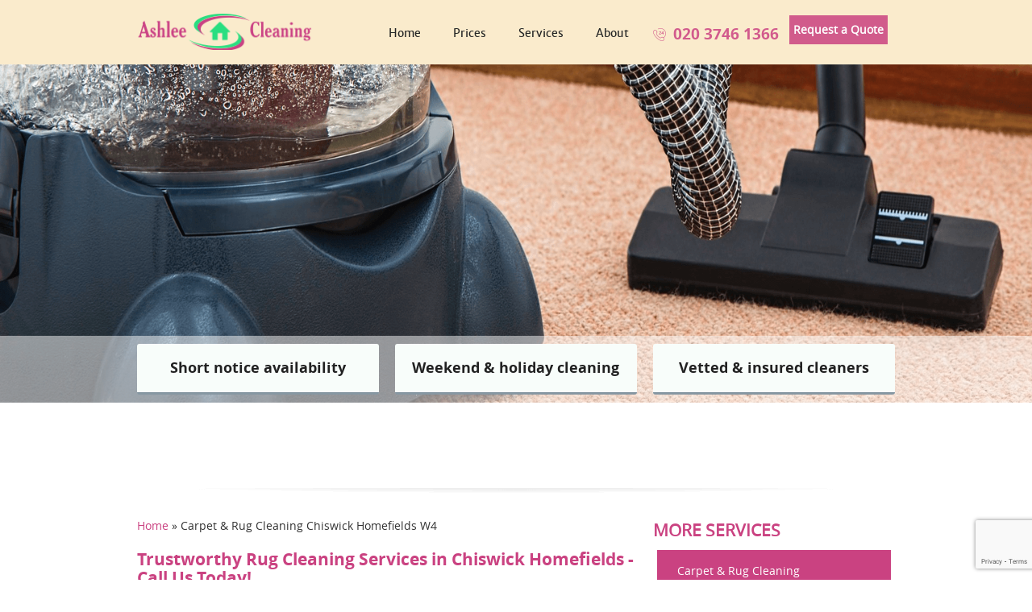

--- FILE ---
content_type: text/html; charset=utf-8
request_url: https://ashleehouse.co.uk/carpet-rug-cleaning-chiswick-homefields-w4/
body_size: 5774
content:
<!DOCTYPE html> <!--[if IE 8]>               <html class="ie8" lang="en"  prefix="og: http://ogp.me/ns#"> <![endif]--> <!--[if IE 9]>               <html class="ie9" lang="en"  prefix="og: http://ogp.me/ns#"> <![endif]--> <!--[if gt IE 9]><!--> <html lang="en-gb" prefix="og: http://ogp.me/ns#"> <!--<![endif]--> <head> <meta charset="utf-8" /> <meta name="viewport" content="width=device-width, initial-scale=1.0, minimum-scale=1.0, maximum-scale=1.0, user-scalable=no"> <meta http-equiv="X-UA-Compatible" content="IE=edge"> <title>Professional Carpet Cleaning in Chiswick Homefields - Call Now!
</title> <meta name="description" content="" /> <meta name="keywords" content="" /> <meta name="google-site-verification" content="CtqmmIR-yMDDk2ttGIVm1qQif7gSCq1nKKGlBTzsjIQ" /> <meta name="Robots" content="index, follow"/> <link rel="canonical" href="https://ashleehouse.co.uk/carpet-rug-cleaning-chiswick-homefields-w4"/> <link rel="alternate" hreflang="en-GB" href="https://ashleehouse.co.uk/carpet-rug-cleaning-chiswick-homefields-w4"/> <meta property="og:title" content="Professional Carpet Cleaning in Chiswick Homefields - Call Now!
" /> <meta property="og:description" content="" /> <meta property="og:type" content="article" /> <meta property="og:url" content="https://ashleehouse.co.uk/carpet-rug-cleaning/" /> <meta property="og:site_name" content="Ashlee House Cleaning" /> <meta property="og:image" content="https://ashleehouse.co.uk/images/layout/logo_og.jpg" /> <meta name="twitter:card" content="summary"> <meta name="twitter:title" content="Professional Carpet Cleaning in Chiswick Homefields - Call Now!
"> <meta name="twitter:description" content=""> <link rel="stylesheet" type="text/css" href="https://ashleehouse.co.uk/css/bootstrap.css" /> <link rel="stylesheet" type="text/css" href="https://ashleehouse.co.uk/css/app.css" /> <link rel="shortcut icon" href="https://ashleehouse.co.uk/favicon.png" type="image/x-icon" /> <link rel="apple-touch-icon" href="https://ashleehouse.co.uk/touch-icon-iphone.png"> <link rel="apple-touch-icon" sizes="76x76" href="https://ashleehouse.co.uk/touch-icon-ipad.png"> <link rel="apple-touch-icon" sizes="120x120" href="https://ashleehouse.co.uk/touch-icon-iphone-retina.png"> <link rel="apple-touch-icon" sizes="152x152" href="https://ashleehouse.co.uk/touch-icon-ipad-retina.png"> <meta name="google-site-verification" content="ZHj-VKpshD20tw1YjlWNth-uKwvGQuV2rQWzMSUJzlo" /> <script async src="https://www.googletagmanager.com/gtag/js?id=UA-110388170-1"></script> <script>
      window.dataLayer = window.dataLayer || [];
      function gtag(){dataLayer.push(arguments);}
      gtag('js', new Date());

      gtag('config', 'UA-110388170-1');
    </script> <!--[if lt IE 9]>
      <script src="https://oss.maxcdn.com/libs/html5shiv/3.7.0/html5shiv.js"></script>
      <script src="https://oss.maxcdn.com/libs/respond.js/1.3.0/respond.min.js"></script>
    <![endif]--> </head> <body itemscope itemtype="http://schema.org/LocalBusiness"><meta itemprop="name" content="Ashlee House"> <div id="header-background"> <div class="container"> <header class="row"> <div id="logo-col" class="col-sm-3 col-md-3" itemscope itemtype="http://schema.org/Organization"> <a href="https://ashleehouse.co.uk/" title="Ashlee House Cleaning" itemprop="url" > <img class="img-responsive" src="https://ashleehouse.co.uk/images/logo.png" itemprop="logo" alt="Ashlee House Cleaning" /> </a> </div> <div id="main-nav-col" class="col-sm-4 col-md-5"> <nav id="main-nav" class="navbar navbar-default" role="navigation"> <div class="container-fluid"> <div class="navbar-header"> <button type="button" class="navbar-toggle" data-toggle="collapse" data-target="#bs-example-navbar-collapse-1"> <span class="sr-only">Toggle navigation</span> <span class="icon-bar"></span> <span class="icon-bar"></span> <span class="icon-bar"></span> </button> <span id="main-nav-title-xs" class="visible-xs">Menu</span> </div> <div class="collapse navbar-collapse" id="bs-example-navbar-collapse-1"> <ul id="main-nav-list" class="nav navbar-nav"><li class=""> <a href="https://ashleehouse.co.uk/" title="Professional Cleaning in London">Home</a> </li><li class=""> <a href="https://ashleehouse.co.uk/prices/" title="Cleaning London Prices">Prices</a> </li><li class="hidden-xs"> <a href="https://ashleehouse.co.uk/services/" title="Cleaning Services in London">Services</a> </li><li class="dropdown visible-xs"> <a href="#" class="dropdown-toggle" data-toggle="dropdown" title="Services">Services <b class="caret"></b></a> <ul id="main-nav-dropdown" class="dropdown-menu"><li><a href="https://ashleehouse.co.uk/carpet-rug-cleaning#carpet-rug-cleaning" title="">Carpet &amp; Rug Cleaning</a></li><li><a href="https://ashleehouse.co.uk/upholstery-cleaning#upholstery-cleaning" title="Upholstery Cleaning">Upholstery Cleaning</a></li><li><a href="https://ashleehouse.co.uk/one-off-cleaning#one-off-cleaning" title="One-Off Cleaning">One-Off Cleaning</a></li><li><a href="https://ashleehouse.co.uk/window-cleaning#window-cleaning" title="Window Cleaning">Window Cleaning</a></li><li><a href="https://ashleehouse.co.uk/gardeners#gardeners" title="Gardening">Gardening</a></li><li><a href="https://ashleehouse.co.uk/junk-removal#junk-removal" title="">Rubbish Removal</a></li><li><a href="https://ashleehouse.co.uk/oven-cleaning#oven-cleaning" title="Oven Cleaning">Oven Cleaning</a></li><li><a href="https://ashleehouse.co.uk/hard-floor-cleaning#hard-floor-cleaning" title="Hard Floor Cleaning">Hard Floor Cleaning</a></li><li><a href="https://ashleehouse.co.uk/handyman#handyman" title="Handyman Services">Handyman Services</a></li><li><a href="https://ashleehouse.co.uk/end-of-tenancy-cleaning#end-of-tenancy-cleaning" title="End of Tenancy Cleaning">End of Tenancy Cleaning</a></li><li><a href="https://ashleehouse.co.uk/domestic-cleaning#domestic-cleaning" title="">Domestic Cleaning</a></li><li><a href="https://ashleehouse.co.uk/house-cleaning#house-cleaning" title="">House Cleaning</a></li></ul> </li><li class=""> <a href="https://ashleehouse.co.uk/about/" title="About Ashlee House Cleaning in London">About</a> </li></ul> </div> </div> </nav> </div> <div class="col-sm-5 col-md-4"> <a id="call-now-phone" class="call-now-phone hvr-phone" href="tel:+442037461366" title="Call Ashlee House Cleaning on 020 3746 1366"><span itemprop="telephone">020 3746 1366</span></a> <a id="menu-book-btn" class="" href="https://ashleehouse.co.uk/request-a-quote/" title="Request a Quote">Request a Quote</a> </div> <div class="visible-xs col-xs-12"> <div class="call-now-btn-wrap"> </div> </div> </header> </div> </div> <div id="slider-background" class="hidden-xs"> <div id="carousel-example-generic-main" class="carousel slide" data-interval="false" data-ride="carousel"> <div id="services-background"> <div class="container"> <div class="row flex"> <div class="col-sm-4"> <div class="slider-tabs" >Short notice availability</div> </div> <div class="col-sm-4"> <div class="slider-tabs">Weekend &amp; holiday cleaning</div> </div> <div class="col-sm-4"> <div class="slider-tabs">Vetted &amp; insured cleaners</div> </div> </div> </div> </div> </div> </div> <div class="container"> <div class="row hidden-xs" id="benefit-row"></div> <div class="row" id="main-content-row"> <div class="col-sm-8"><div id="breadcrumbs"><a href="https://ashleehouse.co.uk/" title="Ashlee House Cleaning">Home</a>&nbsp;&raquo;&nbsp;<span>Carpet &amp; Rug Cleaning&nbsp;Chiswick Homefields&nbsp;W4</span></div><div id="content-container"> <h1 class="h1-title">Trustworthy Rug Cleaning Services in Chiswick Homefields - Call Us Today!
</h1><p><img class="image-fr" title="home rug cleaning" src="https://ashleehouse.co.uk/images/userfiles/rug-cleaning-home.jpg" alt="home rug cleaning" width="300" height="179" /> Ashlee House is proud to offer professional carpet and rug cleaning services for homeowners in Chiswick Homefields. We understand the importance of maintaining the cleanliness of your carpets and rugs to enhance the overall appearance of your home. Our team of experienced cleaners is equipped with the latest technology and equipment to provide high-quality services that leave your carpets and rugs looking as good as new.</p><p>&nbsp;</p> <p>Regular carpet and rug cleaning is important for maintaining a clean and healthy home environment. With Ashlee House, you can rest assured that your carpets and rugs will be cleaned to the highest standards, using environmentally friendly products and equipment.</p><p>&nbsp;</p> <p>Our cleaning professionals are trained to handle all types of carpets and rugs, including antique, delicate, and heavily soiled carpets. We use industry-leading equipment and techniques to remove stains and dirt without causing any damage to your carpets and rugs. Our process also includes a deep cleaning that reaches deep into the fibers of your carpets, eliminating even the most stubborn dirt and stains.</p><p>&nbsp;</p> <p>We understand that carpets and rugs are a significant investment for your home, which is why we provide cost-effective cleaning services. Our rates are competitive, and we always offer upfront pricing to avoid any surprises. With our services, you can enjoy the benefits of clean and fresh carpets and rugs without breaking the bank.</p><p>&nbsp;</p> <p>We understand that every home and carpet is unique, which is why we offer customizable cleaning packages to suit your needs and budget. Our team will assess your carpet and rug cleaning needs before starting any work, ensuring that the job is done efficiently and effectively.</p><p><h2> Nearby Areas We Cover:</h2> <ul class="more_areas"> <li><a href="https://ashleehouse.co.uk/carpet-rug-cleaning-turnham-green-w3/" title="Carpet &amp; Rug Cleaning&nbsp;Turnham Green&nbsp;W3">Carpet &amp; Rug Cleaning&nbsp;Turnham Green&nbsp;W3</a></li> <li><a href="https://ashleehouse.co.uk/carpet-rug-cleaning-chiswick-w4/" title="Carpet &amp; Rug Cleaning&nbsp;Chiswick&nbsp;W4">Carpet &amp; Rug Cleaning&nbsp;Chiswick&nbsp;W4</a></li> <li><a href="https://ashleehouse.co.uk/carpet-rug-cleaning-ravenscourt-park-w4/" title="Carpet &amp; Rug Cleaning&nbsp;Ravenscourt Park&nbsp;W4">Carpet &amp; Rug Cleaning&nbsp;Ravenscourt Park&nbsp;W4</a></li> <li><a href="https://ashleehouse.co.uk/carpet-rug-cleaning-bedford-sw12/" title="Carpet &amp; Rug Cleaning&nbsp;Bedford&nbsp;SW12">Carpet &amp; Rug Cleaning&nbsp;Bedford&nbsp;SW12</a></li> <li><a href="https://ashleehouse.co.uk/carpet-rug-cleaning-askew-w3/" title="Carpet &amp; Rug Cleaning&nbsp;Askew&nbsp;W3">Carpet &amp; Rug Cleaning&nbsp;Askew&nbsp;W3</a></li> </ul></p> <p><br />To extend the lifespan of your carpets and rugs, we recommend that you take preventive measures in Chiswick Homefields. These include regular vacuuming, using doormats to trap dirt, and avoiding walking on carpets with dirty shoes. However, even with these preventive measures, you will eventually need professional cleaning services to remove stains and deep-seated dirt. At Ashlee House, we offer reliable and efficient carpet and rug cleaning services to ensure your carpets and rugs remain in top condition. Contact us today to schedule your appointment.</p><h3 class="bold">List of services we provide in Chiswick Homefields&nbsp;W4:</h3> <ul class="covered_services"><li> <a href="https://ashleehouse.co.uk/chiswick-homefields-w4/" title="Upholstery Cleaning&nbsp;Chiswick Homefields" > <span class="upholstery-cleaning"></span>Upholstery Cleaning</a> </li><li> <a href="https://ashleehouse.co.uk/domestic-cleaning-chiswick-homefields-w4/" title="Domestic Cleaning&nbsp;Chiswick Homefields" > <span class="domestic-cleaning"></span>Domestic Cleaning</a> </li><li> <a href="https://ashleehouse.co.uk/one-off-cleaning-chiswick-homefields-w4/" title="One-Off Cleaning&nbsp;Chiswick Homefields" > <span class="one-off-cleaning"></span>One-Off Cleaning</a> </li><li> <a href="https://ashleehouse.co.uk/gardeners-chiswick-homefields-w4/" title="Gardening&nbsp;Chiswick Homefields" > <span class="gardeners"></span>Gardening</a> </li><li> <a href="https://ashleehouse.co.uk/chiswick-homefields-w4/" title="Rubbish Removal&nbsp;Chiswick Homefields" > <span class="junk-removal"></span>Rubbish Removal</a> </li><li> <a href="https://ashleehouse.co.uk/house-cleaning-chiswick-homefields-w4/" title="House Cleaning&nbsp;Chiswick Homefields" > <span class="house-cleaning"></span>House Cleaning</a> </li><li> <a href="https://ashleehouse.co.uk/window-cleaning-chiswick-homefields-w4/" title="Window Cleaning&nbsp;Chiswick Homefields" > <span class="window-cleaning"></span>Window Cleaning</a> </li><li> <a href="https://ashleehouse.co.uk/end-of-tenancy-cleaning-chiswick-homefields-w4/" title="End of Tenancy Cleaning&nbsp;Chiswick Homefields" > <span class="end-of-tenancy-cleaning"></span>End of Tenancy Cleaning</a> </li></ul><div itemprop="aggregateRating" itemscope itemtype="http://schema.org/AggregateRating"> <meta itemprop="ratingValue" content="4.70"> <meta itemprop="bestRating" content="5"> <meta itemprop="reviewCount" content="10"> </div> </div> </div> <div id="right-sidebar-content" class="col-sm-4"> <p class="wt-title">More services</p> <ul class="service-menu nav nav-pills nav-stacked"><li class="active"> <a href="https://ashleehouse.co.uk/carpet-rug-cleaning/" title="">Carpet &amp; Rug Cleaning</a> </li><li > <a href="https://ashleehouse.co.uk/upholstery-cleaning/" title="Upholstery Cleaning">Upholstery Cleaning</a> </li><li > <a href="https://ashleehouse.co.uk/one-off-cleaning/" title="One-Off Cleaning">One-Off Cleaning</a> </li><li > <a href="https://ashleehouse.co.uk/window-cleaning/" title="Window Cleaning">Window Cleaning</a> </li><li > <a href="https://ashleehouse.co.uk/gardeners/" title="Gardening">Gardening</a> </li><li > <a href="https://ashleehouse.co.uk/junk-removal/" title="">Rubbish Removal</a> </li><li > <a href="https://ashleehouse.co.uk/oven-cleaning/" title="Oven Cleaning">Oven Cleaning</a> </li><li > <a href="https://ashleehouse.co.uk/hard-floor-cleaning/" title="Hard Floor Cleaning">Hard Floor Cleaning</a> </li><li > <a href="https://ashleehouse.co.uk/handyman/" title="Handyman Services">Handyman Services</a> </li><li > <a href="https://ashleehouse.co.uk/end-of-tenancy-cleaning/" title="End of Tenancy Cleaning">End of Tenancy Cleaning</a> </li><li > <a href="https://ashleehouse.co.uk/domestic-cleaning/" title="">Domestic Cleaning</a> </li><li > <a href="https://ashleehouse.co.uk/house-cleaning/" title="">House Cleaning</a> </li></ul><a id="book-a-service-btn" class="" href="https://ashleehouse.co.uk/request-a-quote" title="Request a Quote">BOOK A SERVICE</a><div class="working-time"> <p class="wt-title">Working Time</p> <div> <span class="bold">Mon-Fri</span> <span class="bold">7:30 am - 7 pm</span> </div> <div> <span class="bold">Sat-Sun</span> <span class="bold">8 am - 6:30 pm</span> </div> </div><div id="carousel-review" class="carousel slide carousel-fade play_carousel" data-ride="carousel"> <div id="reviews-carousel-inner" class="carousel-inner"> <h3>Testimonials</h3> <div itemscope class="item active"> <div class="text-testimonials"> <p itemprop="description">"I booked a carpet cleaning from Ashlee House Cleaning. The technicians worked fast and efficiently. I was surprised how friendly they are, and I was very happy with the end results. My carpet...</p> </div> <span class="auth" itemprop="itemreviewed">-Susan Cole</span> <div class="rating-reviews"> <img src="https://ashleehouse.co.uk/images/layout/stars.png" alt="client reviews" style="position: absolute; clip: rect(70px, 80px, 84px, 0px); top: -70px;"/> </div> <meta itemprop="rating" content="5" /> <meta itemprop="itemreviewed" content=" " /> <span class="reviews-date" itemprop="dtreviewed" content="2017-04-14">Apr 14, 2017</span> </div> <div itemscope class="item "> <div class="text-testimonials"> <p itemprop="description">"Well done Ashlee House Cleaning cleaners! The specialists come with modern machines and now my hard floor is shiny as never before. I received a piece of advice how to maintain my hard floor...</p> </div> <span class="auth" itemprop="itemreviewed">-John Adams</span> <div class="rating-reviews"> <img src="https://ashleehouse.co.uk/images/layout/stars.png" alt="client reviews" style="position: absolute; clip: rect(70px, 80px, 84px, 0px); top: -70px;"/> </div> <meta itemprop="rating" content="5" /> <meta itemprop="itemreviewed" content=" " /> <span class="reviews-date" itemprop="dtreviewed" content="2017-02-24">Feb 24, 2017</span> </div> <div itemscope class="item "> <div class="text-testimonials"> <p itemprop="description">"I will certainly use Ashlee House Cleaning cleaning services again. Reasonable prices and a good team of experts. The specialists were attentive and careful. I was surprised how fast and easy...</p> </div> <span class="auth" itemprop="itemreviewed">-Erica James</span> <div class="rating-reviews"> <img src="https://ashleehouse.co.uk/images/layout/stars.png" alt="client reviews" style="position: absolute; clip: rect(70px, 80px, 84px, 0px); top: -70px;"/> </div> <meta itemprop="rating" content="5" /> <meta itemprop="itemreviewed" content=" " /> <span class="reviews-date" itemprop="dtreviewed" content="2016-12-13">Dec 13, 2016</span> </div> <div itemscope class="item "> <div class="text-testimonials"> <p itemprop="description">"I am the property owner and unfortunately, I had big issues with the previous tenants. Tons of garbage, dirt and nasty spills. Ashlee House Cleaning was recommended to me by my friend who is...</p> </div> <span class="auth" itemprop="itemreviewed">-Elizabeth Thomas</span> <div class="rating-reviews"> <img src="https://ashleehouse.co.uk/images/layout/stars.png" alt="client reviews" style="position: absolute; clip: rect(70px, 80px, 84px, 0px); top: -70px;"/> </div> <meta itemprop="rating" content="5" /> <meta itemprop="itemreviewed" content=" " /> <span class="reviews-date" itemprop="dtreviewed" content="2016-07-26">Jul 26, 2016</span> </div> <div itemscope class="item "> <div class="text-testimonials"> <p itemprop="description">"I was searching for a first-class one off cleaning after my birthday party. My home looked like battlefield… Ashlee House Cleaning cleaners came on the same day. The cleaners were careful, that...</p> </div> <span class="auth" itemprop="itemreviewed">-Susan Madison</span> <div class="rating-reviews"> <img src="https://ashleehouse.co.uk/images/layout/stars.png" alt="client reviews" style="position: absolute; clip: rect(70px, 80px, 84px, 0px); top: -70px;"/> </div> <meta itemprop="rating" content="5" /> <meta itemprop="itemreviewed" content=" " /> <span class="reviews-date" itemprop="dtreviewed" content="2015-09-30">Sep 30, 2015</span> </div> <div itemscope class="item "> <div class="text-testimonials"> <p itemprop="description">"I needed professional cleaning on my upholstery and especially my leather sofa which looked terrible. I made a telephone call to Ashlee House Cleaning and I received a perfect offer. The team of...</p> </div> <span class="auth" itemprop="itemreviewed">-Melanie Philips</span> <div class="rating-reviews"> <img src="https://ashleehouse.co.uk/images/layout/stars.png" alt="client reviews" style="position: absolute; clip: rect(56px, 80px, 70px, 0px); top: -56px;"/> </div> <meta itemprop="rating" content="4" /> <meta itemprop="itemreviewed" content=" " /> <span class="reviews-date" itemprop="dtreviewed" content="2015-08-04">Aug  4, 2015</span> </div> <div itemscope class="item "> <div class="text-testimonials"> <p itemprop="description">"My personal experience with Ashlee House Cleaning has been awesome. I was satisfied with the upholstery cleaning, and the cleaners were well trained. In my opinion, the price was OK, and the...</p> </div> <span class="auth" itemprop="itemreviewed">-Stella Charles</span> <div class="rating-reviews"> <img src="https://ashleehouse.co.uk/images/layout/stars.png" alt="client reviews" style="position: absolute; clip: rect(56px, 80px, 70px, 0px); top: -56px;"/> </div> <meta itemprop="rating" content="4" /> <meta itemprop="itemreviewed" content=" " /> <span class="reviews-date" itemprop="dtreviewed" content="2014-05-14">May 14, 2014</span> </div> <div itemscope class="item "> <div class="text-testimonials"> <p itemprop="description">"I had tons of rubbish in my house, and my neighbour recommended me Ashlee House Cleaning. Excellent rubbish removal service at good price. No issues in arranging the cleaning service. it's just...</p> </div> <span class="auth" itemprop="itemreviewed">-Beatrix Barker</span> <div class="rating-reviews"> <img src="https://ashleehouse.co.uk/images/layout/stars.png" alt="client reviews" style="position: absolute; clip: rect(56px, 80px, 70px, 0px); top: -56px;"/> </div> <meta itemprop="rating" content="4" /> <meta itemprop="itemreviewed" content=" " /> <span class="reviews-date" itemprop="dtreviewed" content="2014-04-08">Apr  8, 2014</span> </div> <div itemscope class="item "> <div class="text-testimonials"> <p itemprop="description">"I've been pleased with the steam carpet cleaning done by Ashlee House Cleaning. All those nasty spills are just gone now. I requested deodorising too. The specialists told me that they used only...</p> </div> <span class="auth" itemprop="itemreviewed">-Melissa Clark</span> <div class="rating-reviews"> <img src="https://ashleehouse.co.uk/images/layout/stars.png" alt="client reviews" style="position: absolute; clip: rect(70px, 80px, 84px, 0px); top: -70px;"/> </div> <meta itemprop="rating" content="5" /> <meta itemprop="itemreviewed" content=" " /> <span class="reviews-date" itemprop="dtreviewed" content="2013-03-24">Mar 24, 2013</span> </div> <div itemscope class="item "> <div class="text-testimonials"> <p itemprop="description">"I had to meet my guests but the rug in my living room was full of stains because of my little dog. I had an emergency need of professional cleaning. I choose Ashlee House Cleaning because they...</p> </div> <span class="auth" itemprop="itemreviewed">-Matthew George</span> <div class="rating-reviews"> <img src="https://ashleehouse.co.uk/images/layout/stars.png" alt="client reviews" style="position: absolute; clip: rect(70px, 80px, 84px, 0px); top: -70px;"/> </div> <meta itemprop="rating" content="5" /> <meta itemprop="itemreviewed" content=" " /> <span class="reviews-date" itemprop="dtreviewed" content="2012-07-09">Jul  9, 2012</span> </div> </div> </div><div class="call-now-btn-wrap hvr-pulse hidden-xs"> <span class="call-now-btn" > <p class="hidden-xs">CALL NOW</p> <a class="call-now-phone" href="tel:02037461366" title ="Call  on 020 3746 1366">020 3746 1366</a> </span> </div> </div> </div> </div> <div class="container"> <div class="row"> <div class="col-sm-12"> </div> </div> </div> <div id="footer-background" > <div class="container"> <footer class="row"> <div id="footer-nav-col" class="col-sm-7 col-md-8"> <nav id="footer-nav" class="navbar" role="navigation" > <div class="navbar-header visible-xs"> <button type="button" class="navbar-toggle" data-toggle="collapse" data-target="#footer-collapse"> <span class="sr-only">Toggle navigation</span> <span class="icon-bar"></span> <span class="icon-bar"></span> <span class="icon-bar"></span> </button> <a class="navbar-brand" href="#">Menu</a> </div> <div class="collapse navbar-collapse" id="footer-collapse"> <ul id="footer-nav-list" class="nav navbar-nav"><li class=""> <a href="https://ashleehouse.co.uk/" title="Professional Cleaning in London">Home</a> </li><li class=""> <a href="https://ashleehouse.co.uk/reviews/" title="Reviews">Reviews</a> </li><li class=""> <a href="https://ashleehouse.co.uk/faq/" title="FAQ">FAQ</a> </li><li class=""> <a href="https://ashleehouse.co.uk/request-a-quote/" title="Request a Quote">Request a Quote</a> </li><li class=""> <a href="https://ashleehouse.co.uk/terms-and-conditions/" title="T&C">T&amp;C</a> </li><li class=""> <a href="https://ashleehouse.co.uk/privacy-policy/" title="Privacy Policy">Privacy Policy</a> </li></ul> </div> </nav> </div> <div id="copyright" class="col-sm-5 col-md-4"> <p> <a href="https://ashleehouse.co.uk/" itemprop="url" title="Ashlee House Cleaning"> <span itemprop="name">Ashlee House Cleaning</span> </a>. All rights reserved</p> </div> </footer> </div> </div> <script type="text/javascript">
         
    if (!document.location.origin) {
      document.location.origin = window.location.protocol + "//" + window.location.hostname + (window.location.port ? ':' + window.location.port: '');
    }
    var base_href = document.location.origin + "/",
        pathArray = '';

     
    // Add a script element as a child of the body
    function downloadJSAtOnload() {
        var element = document.createElement("script");
        element.src = "https://ashleehouse.co.uk/js/jquery.min.js,bootstrap.min.js,carousel.js,validation.js,validation.methods.js,functions.js";
        document.body.appendChild(element);
    }
    // Check for browser support of event handling capability
    if (window.addEventListener) {
        window.addEventListener("load", downloadJSAtOnload, false);
    } else if (window.attachEvent) {
        window.attachEvent("onload", downloadJSAtOnload);
    } else { 
        window.onload = downloadJSAtOnload;    }

   
</script> <script src="https://www.google.com/recaptcha/api.js?render=6LdzIEAmAAAAACYFdA41DM_Klh7CLy6wrzFUYtrm" ></script> <script>
    // function onClick(e) {
      // e.preventDefault();
      grecaptcha.ready(function() {
        grecaptcha.execute('6LdzIEAmAAAAACYFdA41DM_Klh7CLy6wrzFUYtrm', {action: 'submit'}).then(function(token) {
            document.getElementById("g-token").value = token;
        });
      });
    // }

    </script> </body> </html>

--- FILE ---
content_type: text/html; charset=utf-8
request_url: https://www.google.com/recaptcha/api2/anchor?ar=1&k=6LdzIEAmAAAAACYFdA41DM_Klh7CLy6wrzFUYtrm&co=aHR0cHM6Ly9hc2hsZWVob3VzZS5jby51azo0NDM.&hl=en&v=naPR4A6FAh-yZLuCX253WaZq&size=invisible&anchor-ms=20000&execute-ms=15000&cb=fqyrhns7mpay
body_size: 45140
content:
<!DOCTYPE HTML><html dir="ltr" lang="en"><head><meta http-equiv="Content-Type" content="text/html; charset=UTF-8">
<meta http-equiv="X-UA-Compatible" content="IE=edge">
<title>reCAPTCHA</title>
<style type="text/css">
/* cyrillic-ext */
@font-face {
  font-family: 'Roboto';
  font-style: normal;
  font-weight: 400;
  src: url(//fonts.gstatic.com/s/roboto/v18/KFOmCnqEu92Fr1Mu72xKKTU1Kvnz.woff2) format('woff2');
  unicode-range: U+0460-052F, U+1C80-1C8A, U+20B4, U+2DE0-2DFF, U+A640-A69F, U+FE2E-FE2F;
}
/* cyrillic */
@font-face {
  font-family: 'Roboto';
  font-style: normal;
  font-weight: 400;
  src: url(//fonts.gstatic.com/s/roboto/v18/KFOmCnqEu92Fr1Mu5mxKKTU1Kvnz.woff2) format('woff2');
  unicode-range: U+0301, U+0400-045F, U+0490-0491, U+04B0-04B1, U+2116;
}
/* greek-ext */
@font-face {
  font-family: 'Roboto';
  font-style: normal;
  font-weight: 400;
  src: url(//fonts.gstatic.com/s/roboto/v18/KFOmCnqEu92Fr1Mu7mxKKTU1Kvnz.woff2) format('woff2');
  unicode-range: U+1F00-1FFF;
}
/* greek */
@font-face {
  font-family: 'Roboto';
  font-style: normal;
  font-weight: 400;
  src: url(//fonts.gstatic.com/s/roboto/v18/KFOmCnqEu92Fr1Mu4WxKKTU1Kvnz.woff2) format('woff2');
  unicode-range: U+0370-0377, U+037A-037F, U+0384-038A, U+038C, U+038E-03A1, U+03A3-03FF;
}
/* vietnamese */
@font-face {
  font-family: 'Roboto';
  font-style: normal;
  font-weight: 400;
  src: url(//fonts.gstatic.com/s/roboto/v18/KFOmCnqEu92Fr1Mu7WxKKTU1Kvnz.woff2) format('woff2');
  unicode-range: U+0102-0103, U+0110-0111, U+0128-0129, U+0168-0169, U+01A0-01A1, U+01AF-01B0, U+0300-0301, U+0303-0304, U+0308-0309, U+0323, U+0329, U+1EA0-1EF9, U+20AB;
}
/* latin-ext */
@font-face {
  font-family: 'Roboto';
  font-style: normal;
  font-weight: 400;
  src: url(//fonts.gstatic.com/s/roboto/v18/KFOmCnqEu92Fr1Mu7GxKKTU1Kvnz.woff2) format('woff2');
  unicode-range: U+0100-02BA, U+02BD-02C5, U+02C7-02CC, U+02CE-02D7, U+02DD-02FF, U+0304, U+0308, U+0329, U+1D00-1DBF, U+1E00-1E9F, U+1EF2-1EFF, U+2020, U+20A0-20AB, U+20AD-20C0, U+2113, U+2C60-2C7F, U+A720-A7FF;
}
/* latin */
@font-face {
  font-family: 'Roboto';
  font-style: normal;
  font-weight: 400;
  src: url(//fonts.gstatic.com/s/roboto/v18/KFOmCnqEu92Fr1Mu4mxKKTU1Kg.woff2) format('woff2');
  unicode-range: U+0000-00FF, U+0131, U+0152-0153, U+02BB-02BC, U+02C6, U+02DA, U+02DC, U+0304, U+0308, U+0329, U+2000-206F, U+20AC, U+2122, U+2191, U+2193, U+2212, U+2215, U+FEFF, U+FFFD;
}
/* cyrillic-ext */
@font-face {
  font-family: 'Roboto';
  font-style: normal;
  font-weight: 500;
  src: url(//fonts.gstatic.com/s/roboto/v18/KFOlCnqEu92Fr1MmEU9fCRc4AMP6lbBP.woff2) format('woff2');
  unicode-range: U+0460-052F, U+1C80-1C8A, U+20B4, U+2DE0-2DFF, U+A640-A69F, U+FE2E-FE2F;
}
/* cyrillic */
@font-face {
  font-family: 'Roboto';
  font-style: normal;
  font-weight: 500;
  src: url(//fonts.gstatic.com/s/roboto/v18/KFOlCnqEu92Fr1MmEU9fABc4AMP6lbBP.woff2) format('woff2');
  unicode-range: U+0301, U+0400-045F, U+0490-0491, U+04B0-04B1, U+2116;
}
/* greek-ext */
@font-face {
  font-family: 'Roboto';
  font-style: normal;
  font-weight: 500;
  src: url(//fonts.gstatic.com/s/roboto/v18/KFOlCnqEu92Fr1MmEU9fCBc4AMP6lbBP.woff2) format('woff2');
  unicode-range: U+1F00-1FFF;
}
/* greek */
@font-face {
  font-family: 'Roboto';
  font-style: normal;
  font-weight: 500;
  src: url(//fonts.gstatic.com/s/roboto/v18/KFOlCnqEu92Fr1MmEU9fBxc4AMP6lbBP.woff2) format('woff2');
  unicode-range: U+0370-0377, U+037A-037F, U+0384-038A, U+038C, U+038E-03A1, U+03A3-03FF;
}
/* vietnamese */
@font-face {
  font-family: 'Roboto';
  font-style: normal;
  font-weight: 500;
  src: url(//fonts.gstatic.com/s/roboto/v18/KFOlCnqEu92Fr1MmEU9fCxc4AMP6lbBP.woff2) format('woff2');
  unicode-range: U+0102-0103, U+0110-0111, U+0128-0129, U+0168-0169, U+01A0-01A1, U+01AF-01B0, U+0300-0301, U+0303-0304, U+0308-0309, U+0323, U+0329, U+1EA0-1EF9, U+20AB;
}
/* latin-ext */
@font-face {
  font-family: 'Roboto';
  font-style: normal;
  font-weight: 500;
  src: url(//fonts.gstatic.com/s/roboto/v18/KFOlCnqEu92Fr1MmEU9fChc4AMP6lbBP.woff2) format('woff2');
  unicode-range: U+0100-02BA, U+02BD-02C5, U+02C7-02CC, U+02CE-02D7, U+02DD-02FF, U+0304, U+0308, U+0329, U+1D00-1DBF, U+1E00-1E9F, U+1EF2-1EFF, U+2020, U+20A0-20AB, U+20AD-20C0, U+2113, U+2C60-2C7F, U+A720-A7FF;
}
/* latin */
@font-face {
  font-family: 'Roboto';
  font-style: normal;
  font-weight: 500;
  src: url(//fonts.gstatic.com/s/roboto/v18/KFOlCnqEu92Fr1MmEU9fBBc4AMP6lQ.woff2) format('woff2');
  unicode-range: U+0000-00FF, U+0131, U+0152-0153, U+02BB-02BC, U+02C6, U+02DA, U+02DC, U+0304, U+0308, U+0329, U+2000-206F, U+20AC, U+2122, U+2191, U+2193, U+2212, U+2215, U+FEFF, U+FFFD;
}
/* cyrillic-ext */
@font-face {
  font-family: 'Roboto';
  font-style: normal;
  font-weight: 900;
  src: url(//fonts.gstatic.com/s/roboto/v18/KFOlCnqEu92Fr1MmYUtfCRc4AMP6lbBP.woff2) format('woff2');
  unicode-range: U+0460-052F, U+1C80-1C8A, U+20B4, U+2DE0-2DFF, U+A640-A69F, U+FE2E-FE2F;
}
/* cyrillic */
@font-face {
  font-family: 'Roboto';
  font-style: normal;
  font-weight: 900;
  src: url(//fonts.gstatic.com/s/roboto/v18/KFOlCnqEu92Fr1MmYUtfABc4AMP6lbBP.woff2) format('woff2');
  unicode-range: U+0301, U+0400-045F, U+0490-0491, U+04B0-04B1, U+2116;
}
/* greek-ext */
@font-face {
  font-family: 'Roboto';
  font-style: normal;
  font-weight: 900;
  src: url(//fonts.gstatic.com/s/roboto/v18/KFOlCnqEu92Fr1MmYUtfCBc4AMP6lbBP.woff2) format('woff2');
  unicode-range: U+1F00-1FFF;
}
/* greek */
@font-face {
  font-family: 'Roboto';
  font-style: normal;
  font-weight: 900;
  src: url(//fonts.gstatic.com/s/roboto/v18/KFOlCnqEu92Fr1MmYUtfBxc4AMP6lbBP.woff2) format('woff2');
  unicode-range: U+0370-0377, U+037A-037F, U+0384-038A, U+038C, U+038E-03A1, U+03A3-03FF;
}
/* vietnamese */
@font-face {
  font-family: 'Roboto';
  font-style: normal;
  font-weight: 900;
  src: url(//fonts.gstatic.com/s/roboto/v18/KFOlCnqEu92Fr1MmYUtfCxc4AMP6lbBP.woff2) format('woff2');
  unicode-range: U+0102-0103, U+0110-0111, U+0128-0129, U+0168-0169, U+01A0-01A1, U+01AF-01B0, U+0300-0301, U+0303-0304, U+0308-0309, U+0323, U+0329, U+1EA0-1EF9, U+20AB;
}
/* latin-ext */
@font-face {
  font-family: 'Roboto';
  font-style: normal;
  font-weight: 900;
  src: url(//fonts.gstatic.com/s/roboto/v18/KFOlCnqEu92Fr1MmYUtfChc4AMP6lbBP.woff2) format('woff2');
  unicode-range: U+0100-02BA, U+02BD-02C5, U+02C7-02CC, U+02CE-02D7, U+02DD-02FF, U+0304, U+0308, U+0329, U+1D00-1DBF, U+1E00-1E9F, U+1EF2-1EFF, U+2020, U+20A0-20AB, U+20AD-20C0, U+2113, U+2C60-2C7F, U+A720-A7FF;
}
/* latin */
@font-face {
  font-family: 'Roboto';
  font-style: normal;
  font-weight: 900;
  src: url(//fonts.gstatic.com/s/roboto/v18/KFOlCnqEu92Fr1MmYUtfBBc4AMP6lQ.woff2) format('woff2');
  unicode-range: U+0000-00FF, U+0131, U+0152-0153, U+02BB-02BC, U+02C6, U+02DA, U+02DC, U+0304, U+0308, U+0329, U+2000-206F, U+20AC, U+2122, U+2191, U+2193, U+2212, U+2215, U+FEFF, U+FFFD;
}

</style>
<link rel="stylesheet" type="text/css" href="https://www.gstatic.com/recaptcha/releases/naPR4A6FAh-yZLuCX253WaZq/styles__ltr.css">
<script nonce="jx_o_AdmOh1MbjANzPKUug" type="text/javascript">window['__recaptcha_api'] = 'https://www.google.com/recaptcha/api2/';</script>
<script type="text/javascript" src="https://www.gstatic.com/recaptcha/releases/naPR4A6FAh-yZLuCX253WaZq/recaptcha__en.js" nonce="jx_o_AdmOh1MbjANzPKUug">
      
    </script></head>
<body><div id="rc-anchor-alert" class="rc-anchor-alert"></div>
<input type="hidden" id="recaptcha-token" value="[base64]">
<script type="text/javascript" nonce="jx_o_AdmOh1MbjANzPKUug">
      recaptcha.anchor.Main.init("[\x22ainput\x22,[\x22bgdata\x22,\x22\x22,\[base64]/[base64]/UC5qKyJ+IjoiRToiKStELm1lc3NhZ2UrIjoiK0Quc3RhY2spLnNsaWNlKDAsMjA0OCl9LGx0PWZ1bmN0aW9uKEQsUCl7UC5GLmxlbmd0aD4xMDQ/[base64]/dltQKytdPUY6KEY8MjA0OD92W1ArK109Rj4+NnwxOTI6KChGJjY0NTEyKT09NTUyOTYmJkUrMTxELmxlbmd0aCYmKEQuY2hhckNvZGVBdChFKzEpJjY0NTEyKT09NTYzMjA/[base64]/[base64]/MjU1OlA/NToyKSlyZXR1cm4gZmFsc2U7cmV0dXJuIEYuST0oTSg0NTAsKEQ9KEYuc1k9RSxaKFA/[base64]/[base64]/[base64]/bmV3IGxbSF0oR1swXSk6bj09Mj9uZXcgbFtIXShHWzBdLEdbMV0pOm49PTM/bmV3IGxbSF0oR1swXSxHWzFdLEdbMl0pOm49PTQ/[base64]/[base64]/[base64]/[base64]/[base64]\x22,\[base64]\\u003d\x22,\x22w4tzV8ODRV/CnMKoJ2tZM8OYEnLDrcOLZyLCh8Kzw7HDlcOzOMKbLMKLRXV4FDzDl8K1NiDCgMKBw6/CusOcQS7ChwcLBcK3B1zCt8OLw6wwIcKbw658A8K/CMKsw7jDt8KUwrDCosO3w4ZIYMK5woQiJQ4KwoTCpMO7FAxNVzd3woUxwoByccKresKmw59ECcKEwqM+w7hlwobCgXIYw7VDw5MLMVQ/wrLCoGl2VMOxw5tEw5obw7FTd8OXw7LDsMKxw5ASQ8O1I0bDmDfDo8OlwobDtl/CrXPDl8KDw5vCvzXDqh/DihvDosK1wobCi8ONB8KNw6cvAMOKfsKwFsOOO8Kew6Isw7oRw4DDsMKqwpBQBcKww6jDhgFwb8KHw6l6wocLw517w7xdXsKTBsOWF8OtIR8kdhVFaD7DvgjDp8KZBsO/wq1MYycBP8OXwo3DrirDl3tPGsKow43CjcODw5bDucK/NMOsw7bDhznCtMOYwpLDvmYHNMOawoRIwpgjwq1twrsNwrpSwrlsC3xzBMKAY8K2w7FCRsKdwrnDuMK8w4HDpMK3P8KwOhTDmcKcQydRL8Omch/Dh8K5bMO1DhpwAMOYGXUywrrDuzcGbsK9w7Akw4bCgsKBwoDCi8Kuw4vCrCXCmVXCqMKnOyY6RTAswq/[base64]/Cqi83I13CiGzCrsKjw6vCn0LDpFAmdwwFOMKywqFmwpPDu8K5wr/[base64]/Ds8KwwqAkYkUDw50OwpMNe8OtF8OJwrTCoi7CkWvCo8KRVCpUX8KxwqTCn8O4wqDDq8KIDiwUYBDDlSfDkMKtXX8wR8Kxd8OFw4zDmsOeA8KOw7YHU8KCwr1LLsOZw6fDhz9Sw4/DvsKmZ8Ohw7EXwrRkw5nCosOlV8Kdwr1Aw43DvMOeCU/DgGxdwoPCvsO3fwzCoxDCp8KGbsOACTbDq8KgUsO1WyQBwqgXPcKCf1UTwr89TSgIwrgewrRZCsKHHcOUw6tcBm7DgWzCiS9IwpfDgcKSwq9wZMKAw4/[base64]/Cn3XDhsOfwpBhwrw5PWnCplUqSFvCtV3CmsOPDsKPMMKsw4LCkcOKwqxABMOcwrB5SXHDi8KJEjbCpBpuFB/[base64]/DixPDjMK1w5/CpMOrwp7DuDUDw4HDrkbDjcOEwqwIwrrCjT1OWMKvNsKqw73CusK4chXCkEZ/w7LCl8Oyw7Rzw6LDhF/Dn8KOdA0jACQsVBkRd8K2w7LCsndpRMOUw6MLKsKbRWPCqcOrwqDCjsOnwqNuJFAcHlw/[base64]/[base64]/DjzrDjnPDkUXDicKvwocLwrrCosKWN1PDoGjCo8KePHXDj3/DqsKvw5U7EsKDMF46wpnCpDbDlx7DicOxXsOZwofCqyMWbFLCtA7DvVjCoC0ieh3Dn8OCwpEKw4bDhMKLczfCkR9CEkjDh8KSwoDDgk/[base64]/[base64]/DhcKPUMO0wqTCrsO6w6Ibw53Dv8KDH2/[base64]/[base64]/DjMOSfsOnS8Kow58vRcOKOcONPcOZGMKMwpbCnDDDgR1BGAfCqMKAQjHDmMOtw6HCqcOzZwDDncOcWSh6eF/Ds2pAwqPCsMKvasOqUcOcw6DCtAPCgHZ7w4PDiMKeGR7Ds3QPXT7Cs0oeDjhqbHbCgDZJwpANwp4EdQptwrNDGMKJUcKdA8OUwonCq8KPwr3CjnPCmyxFwqVUw64/[base64]/CtMKIGm/[base64]/Dt8KlwrXCoH/CnsOZw5cFGcKmDMO9wogxw5nClMKeVMKlw44+w6Eaw55kSFrDo3wYwogAwowowo/Cq8K7H8O6wrXClS0dw5ZmW8OaEgjCqFcUwrgRAGU3w6XCjFUPfMKvdMKPX8KiDMKFch7CqA/CncOeNsKiHyDCjVzDmsKTFcOTw7V2U8KZX8K5w5jCvcK6wr5IfsOSwoXDvzjDmMOPwrbDjMOPBFQfCy7DrV/DmTYFJ8KaOC7Ct8Kcw7lOaSIbwoPDu8KoZwnCkkRxw5PCqRNATMKSe8KYw49Mw5VQTwg3wr/CoyXDmMK+BmsCTxcHPk3CgcOLcWXDtx3Cm30XZMOsw7nCrsO1Wx5Aw60awrnCk2s3QVzDrTI5wp0jw61Cdk8dPMO+wrbCocKqwp1mwqTDqMKMNSXCnsOjwox1wqvCvnbCm8OvBgHCgcKbw6NSw6Q+wo7CtsK8wqcnw7XDoF/[base64]/DjD/CpyNrIWhlwrDDssKYw5skYmJKQhbDigwaG8KNwoQkwoHDrcOew7HDrMO8w6Euw7APEcKmwogWw5NOHsOrwpzDmGLCmcOHw4/DrsOqOMKwWcOZwrtbecOifMOVV1DDksKZw43DmGvCtsKYw5Y5wpnCjcOEwoPCrVZ6wrXDnsODJcKFX8KqNsOIP8Kkw65NwqrDnsOCw4HDv8Obw5/Dg8OzVMKmw41+w6BxBcKxw4YPwpnDhCYFW1gnw5VAwqhUIQdtB8KGw4XClsKrw6jDn3DDuAI9GsKGecOGVsONw7PCgMKDbhbDoEhsOzfDpcOzP8OpA0U2bMOtNWzDkMOUAcKTwqvDssKyNMKaw47DkWrDlBjCl3XCu8KXw6/DscK9IUcVHCQXRAPCuMOxw7rCqMK6wrnDtMOJSMKsFjdJDFUowo4NJ8OdaDfDqMKdw5Z0w4/[base64]/[base64]/Cj3vDhcOBw7fDh8OxwqvCpD/[base64]/fcKsXcO8w5nCpDPDrhBXwp7DlcKOEcOsw5vDocO8w7F2B8ODw7TDlcOkEsKFwoN6QcKIViHDg8K3w4zCnhsfw7rDrcOSV0TDtCXDkMKZw55zwpUNGMK0w7tmVMOyIBXCqMOlMEjCr07DoyRJKsOmWEfDgXDCuDHCrVvCtHvCq05VQ8KBYsK0wpjDoMKJwr/DmSPDonTCuFDCtMKQw6siMBvDjDzCokzDtcKEAMOswrYlwo0TAcKVfk4sw4tEXAdSwoPCq8KnNMKqKlHDvS/[base64]/[base64]/RCQLTsOWwpDDtyUfKsKmw7bCqcOOwo/DmSAuwpvCnEgJwoYTw5wcw5bDqsO1wogBX8KcHWI4eBjDgCFFwpweHAJIw6TCssOQw5vCuEImwo3DvMOKM3jCusO5w7nDlMOWwqnCsm/CpsKqU8OLPcK1wpTCtMKcw6jCksKjw7vCpcK5wr8cSyEcwrPDlmbDvChhNMOQYMOvw4fCpMOsw4IdwrrCv8KCw54ZYjNWKQpWwrpRw67Dh8OeJsKgWwjDl8KlwqXDn8OZAMOcRsOnCsKNJ8KHRAbDlj7CiTXDlXvCoMORGRLDqGjCiMO+w6kjw4/DtS9VwqLDiMOzOcKYbHUNVxcDw5t/[base64]/DrcKEwq9QL8KswrIJw6fDghh9ZMOxfQbDpMOPXVfDhy3DsgXChMKRwp3Cj8KLIgbCisO7GQE5wpUCC2dXw6cjFmPCgTnCsQtwMcKLQsKxwqrCgk7DjcOcw4DDqmHDoWvDuWXCusKuw7Rsw7xFM2oCf8KOwo3CkXbChMOwwojCumd1JUpBbR/[base64]/AsOnIkBFH1RNwo8mMAXCkXXCj8OrdxDDpsO+woLDtsOeKCFUwofCkcOaw7PCpFnCpwM4TDYpAsKvBsOlBcK8ecKUwrQywqDDlcORcMK/ZiXDtixHwpIUSsOwwqjCocKOwoMAwqJbWlLCrmfCjgbDs3HCgyMQwpwVJQUqFlk+w4kfVMKzw43DokvCl8KpPV7DgHDChxLCnVN1c0I4WQouw6t0FsKwbcOWw7FaaFLCm8OUw77DlhDCuMOUERZMCy/DhMKQwp8fw5cxwo/DoGBNTMKsLsKYbSjCn3otwrvCjsOxwoQtwpxrfMOuw4htw7Y4wrETTsKtw5PCucKlCsOVLmfClBhYwrXCjDTCt8KUw7UxJsKZw73CsVBqGnTDlWd/A23CnmMwwoPDjsO+wrY/[base64]/DgMODw7bCr8Opw4BmQcO8U2zCi8KUJV1XwrkKDikoQMKdB8KGBjrDkm87BXbDsG4XwpJ4BznDusObNsKlwoHCmHXDkMOOw5HCvcK/GAg0wrrCucKOwo9JwodcGsKmLcOvaMOaw45JwqrDpi3CjMOtHgzCpGXCucKifRjDnsOeSsOww5LDuMO9wrAqwpJ3YWjDmcOiOidMw4zClw3DrUXDgVYRKi5Qwq3Dq1QycULDv2DDtcOuYRtHw65FMwsHfMKfbsOTPlvCm0bDiMOsw6o+woZGKkF1w71iw63CuQDCkFg/GsOUC1QTwrpiT8KpMMOHw6nClhNiw6JUw6HCq1DCj0rDhsO9MB3DtAjCtnpzwrR0ByfDpMOMwos0TcKWw43DqkrDq0vCiiYsbcOLLMK+QMOBCwgVKUNUwrMWwprDhjYNIsKPwrrDssKSw4cLXMO3asK6w4AdwowPFsK7w7/DiC7DgBLCk8O2UhTCj8K/[base64]/[base64]/[base64]/CvcOuWMOSw4vDlMK8wrfCoMOgwoclS1NIYTg3G1w9MsKHwr/[base64]/[base64]/fw8VWcOjwqLCsD5WLsKfw5YkQsObAcKCwpfDvEsqw53CmsKawoM+w4M6BsOSwpLCvFfCsMKXwoPCicOLZsKaeBHDqzPDkCPDp8KNwrDCvcOfw7gVwpUsw5HCqEbCosOYw7XCjnrDqMO/[base64]/Cp8OFEgrDjMOiU8KaR8OHB2AGwrXChMO0WUzCjcKxDEPCucK8fcKnwoUiZhvDnsKmwo3DscOdWMKtw7pCw55mGQYRIQBvw43CjcO1bmprIsOyw5HCuMOtwpZuwofDsHR1JsKQw7YwLwbCkMKNw6TDiFPDnlrDm8OCw58MbxVQwpYow6XDrMOlw45HwrLCkn07wp/[base64]/Dn07ChMKqwrA0w50Mw6LClsOWGsOORGDDoMKEwpYFwp8Vw7Fxwrh/w6Agw4MYw7wmckVVw5QOPUcsXRnCj2wUw7HDt8Kxwr/Cl8K0TsKHF8O4w5ESwrU4MTfDlCAWb1EdwrHCoCkFw6DCisKqw64VSBJ2wp7CrMKdYFrCrcKlLcKaBCXDqlo2JD/DusOvTW9nbMO3GGjDqsKNCMK3fSvDkG4PwpPDqcOYG8KJwrrCkRLClMKEEVLCtmVyw5VewotowqtYS8OMJUAnbj45w74+NxDDscKeHMOcwrvDu8OowrxSK3TDnl3DoUJLYwrDt8KcMcKtwqcpfcKwKcKWYMKbwpgucicWKAPCpsK3w44ewp/Ct8KRwoQjwot8w5dLBsKSw6g/[base64]/CksOTV0/[base64]/Cv8Kowqs1IsOTw7HCjW/[base64]/WcOAIQwGwpZFwoppM8OawoXCvDRww5YmI1zCsjXDicOHwokNZsOJFMOLwok2OwjCpcKNw5zDnsK/[base64]/Ct8O3wosYw6ZBaMOkw6Z/A8OjYsOGwpPDuTkhwo7DgcO6esOIwoB3JVkIwrJLw4/Ct8ONwonCkDrCl8O4QDTDg8OQwo/DngA7woxKwphRV8KQw4YxwrrCuB8WTzpawqLDn0TCnk0HwocNwp7DhMK1MMKPwqcnw7luVMOPw654wp8wwoTDo0vCi8OKw7ZvFipFw7J0AS/DpkzDqUtzBgJXw7xiO0AHwoo0f8OBLcKowovCrDTDlsKew5TCgMKPwrRkLR7CkkA0w7QcOsOwwr3ClEh6PUbCj8KCB8ONCVcpw5DCrwzCgWdPw7wew5zCtMKEUh15enUXbsKEbcK+LMOCw4jCncOvw4kdw6oDDm/DhMKCeRgmwqPCtcKRRBp2XsKiFi/CuF4sw6ghbcOuwqsVwqdYZidBB0Ulwq4rcMK2wqnDongaeBrDg8K/CmTDpcOxw59/ZjZRFgnDqG/[base64]/CtHfDg8OawoV7BMKmwoJSworDiV7Cn3bCnsKJGyXDoyHCoMOec0rDkMObw6bChnxHLsOGUwzDjcKKasOdZsKrw4oQwoctw7nCkcKxw5jChsKVwoAkwp/[base64]/w78bAsOywp4JGzpGwpRlw7nCqcO3NsKdwrjDhcOIw4/CvcOBUm0PPwLCoTpWMsO+w5jDoivDh2DDuBzCqsKpwoMZIWfDjnfDq8OvRMKUw54Yw4Unw5bChcOlwq5DUGLCjTsUWhBfw5TDg8K9VcOnw4/ClX11wrcvNQHDusOARMO6EcKgS8KNw5/CpDJew6jDucOpwrZRwpbDunTCt8KUM8Ozw6p+w6vCjHXCiBkIWxfDhMOWw4JlZnrCkjzDocKmfBbDlCcNPy/DqDPDm8OXw4U2QylOHcO2w53CpGxdwq/Cr8O+w7UAw6N5w4wIwr0FNcKDwrPCj8OYw6wZLQRrDMKRdmHDk8KVDMKuw4orw70Rw4VySFQ+w6PCtsKXw7fDq3Bzw4F0woUmw6Fqwp/Drx3DuRvCrsKtdjTCqsO2UkvCrsK2N2PDhMOMTlspYDZ5w6vDpz02w5cUwq10woULw5BvRxHCplwWO8OFw6/CjMOfQMKuD03Dngdqw7I7wpXCrsOFM0tHw5nDocKzJ3fDosKIw7DCnXXDisKSw4IHN8KawpZmfTrDlsKhwpnDjCTChi/[base64]/w44/w7DDmSwow6XChcKNwo7DoMOxw7MyAl51O8OvV8Ksw7rCiMKnLybDpsKgw4AhdcKgwrN1w5k1wpfCi8OXNMK8N043K8OzTEfCmcK+HTxZwr48w7taPMOWHMK5eTcXw6BFw7jDjsKtTHLCh8K5wpTDglkeL8O/cXAbNMO8BBrCr8KjJcK+NcOvLw/[base64]/DscK2wpQhwpzCvzUXBcO1dmFDwph7FMKBcDzCvcK1YgrDmEI+wpZEe8KpOcK0w6Bjd8OcTyjDn1JmwrgPwpZRVSERZMKDacKSwrVTecKibcOpeR8FwrXDkwDDr8KtwopCAmgDcDcmw6PDtsOUw5fChsO2dk/DsWNNSsKTw5AlZcOBwqvCgy82w6bCksKmBTxzwrofWcOUK8KDwoR+N0zDq0JbcsO4LFDCmcKzLMOdRR/DsHDDrsOiUxcHw6h7wo/CjW3CoDvClBTCtcOEwpHCjsK4NsOdw5VuA8Osw6o3wrtyCcOJNTDCmSYbwprDhsK8wrbDrWnCoWbCnhtpM8OoQMKCLQPCi8Otw6RuwqYERjfCtgbCmcKuwqrCgMOUwqjDrsK3wrPCgVLDpCMDDQPDrystw6/Do8O0AkEUHEhXw6TCrsOLw78/[base64]/DnyHCt8KUGnYKw5g5DMKmw6EPFlHCnW/CilZHwp3DsiPCuXjDlcKHXsOwwoVcwoTCoXzCkkTDlcKICi7DhsOufcK+w6/Do2s8JmzDvcOnWUXDvismw4jDrMKVWGPDnMOcw5gfwq0nN8K6LMKxI1bChn7CqAERwotOXSrDv8Ktw4HCt8OVw5LCvMKBw58bwqRIwpDCmMKGw4LCssKqwoF1wofCoUTDnGN+wo7Dp8Oyw7HDh8O2w57Dm8KXBynCvMOzeEEuDcKza8KAOg7CusKnw5xtw7bCucOiwr/DlBVfa8OJM8K7wrfCi8KNEgvCojNEw63DpMKkw7XCnMKKwoEIwoA2woTDgcKRw5nDn8OUWcKwahXCjMKSF8OTD2fDgcOgTXvCusOPGnPCnsKARMOATMO3wpIaw5g/wpFMwrHDixnClMORVsKYw7/DlCfDjCIcLxHCq3EhdUvDiBPCvG/[base64]/DmcOUw6ECw7Auw40ZIMKJw40tCmrCjjhAwqJmw7bCosO6FwopfMO3EznDpSnCkxtKEzdIwqBlw5nDmQrCvwbDr3ZLw5PCqD7DlUFAwrUvw4DCjzXDusOnw545JBUQMcK4wozCv8OQw5PDoMOgwrPCgD0NVMOsw4tuw63DkMOpNENQw77DkGg9OMK+w6DCqsKbBsO/wphuMsOtV8O0YXljwpc1JMOZw7LDiSXCnMKSXAoFQQY7w4zDgAhTwp/[base64]/CqD0fS8KYwpPDkMKkwo7Cm8KDw5Vuw75UwoHDlsKvdsKlwpDCnWvCicKGZA/DoMOBwqAAIA3CjMKDc8OOXMKpw7HCgcO8eT/Cmg3Ci8KBw5J4wqQ2w5onTkE1fwFywrfDj0LDvC05SBJ3wpcmJCV+OsOFJyBOwrM7TRAkwqhyV8KxNMOZIxnDlDzDj8KVw4zDn3/[base64]/CoEnCv8O/[base64]/Cp8Owc8OQwrAPwpwqwo1TwpV0w4HDnE7CnEjDjxbDqAPCsRZUYcOCDMKtd0TDshDDoQUjfsKPwqvCn8O8wqIUb8O/KMOBwqbChcOqKVHDl8OAwrspwoh3w5/[base64]/ClcOZw7PDvsKQBXkTwrXCq8Oxw7/DuSpjw4TDksKYw53DkQI9w7kAAMKsTXjCgMKmw50ua8OIJ0TDgFx/YGRQZcKWw7R7NAHDo3nCgA5CFX9dRRbDqMOuwr7Cv1HDjAl1ayV/wr8zJW0wwqPCrsKEwqlbw71kw7TDk8OnwrAnw4QvwoXDjQnCryHCgcKewonDpz7CkEfDqMOmwptpwqMYwp1UKsOFwrvDlgMyH8KUw74WUsOLGMOjMcKFXBAsN8OtBsKecH0sFSpzw5J7w43DoXgiS8KEBEYrwrd+JXnCohnDscOswpYHwpbCicKBw5/Dln3DoH4bwp0EYsO9w5tFw4XCh8OxNcKLwqbCth5awqwnOMOSwrIFfmY7w5TDiMK/DMOrw5ASbSLCucOANcK9w57DpsK4w75vNsKQw7LCvMKeKMK8ci3DjMOJwoXCnDLDqw7CusKPwonCmMOJBMOcwrHCnsKMa0HCizrDpDPCg8KpwqNQwrTCjBkEw5UMwrJ8EcKqwqrChjXDt8KzbMKOGzx4LsONRw/[base64]/DtXxsLcOWw4NkT2DDlVxIwpkCw7V5D37DoyVxw4/DicKEwpRGLMKVw40kXCbDqQRmI1J6wp/CqMKfRmYaw6rDmsKKwp7CjcOyA8Khw7XDv8Opwo57w7TDhcKtw6Usw57DqMO3wrnDqDR/w4PCihPDrMKqOmnCoCLDuk/[base64]/CrMKnNcOqfThkwrN2Z8OfwrDCmWs4fMOOOcKrEhDCvsO7wpx8w4bDnF/DisKUwrI9MAFEw77Ct8KRw7xKw5poP8OcETphwrPDjsKRP0rDtyzCuVxgQ8OUw5NnE8O6A0V2w4/Dpw9oUsKXcsOIwr/DqcObEsKzwqTDm0nCocOND28ZLBw4VUvDsD7DqcObL8KUAcOxc2jDt1I7Ywt/NsOgw7I6w5DDrgwTJGJkUcOzw7FATUlfTyZiw7sLwrgXFSdpKsKywphVwr9vUnNxJ1N4Dh/CvcKRF18Xw7XCgMKLLcKcKlzDnhvCgwscRSjDpsKEGMKxdcOfw6fDtUjDlxpSw5/Dtg3CkcOiwqkcccO3w6pQwokxwr7DiMOLw7bDiMKlIcO2IykqGcKUfWkEe8K/w4PDmijDicOwwrHClsOjUhDCrwwcGsOkPQHCssOhGsOXXVXCgsOEY8OAL8OVwrXDgD8jw5tow4bDhMKow491Yh/CgcKtw5w7SCZuw7M2GMK1DVfDqsO/dwE9w6HCjQ8iJMO+J1rDk8OGwpbCn17CrRfDs8Ohw7nDvRczW8OrPlrCrELDpsKGw61uwp/DgsOQwpUJMnPCnz0KwqxdScOhbSpTacKJw7hSX8OUw6LDt8O0KgPCjMKxwpzDpT3ClMKrworDgMK2wqhpwq9waRtow6zChVZOXMKtwr7CssO1GcOOw6zDosKSwpFwVFpGEMKFOMOFw54RPsKRYsO4CMOxwpLDr1/CiEHDrMKowrXChMKiwo9nJsOUworDlkUsLzPCmQAQw6Arwqk/woDDiHrCssOZw6TDrHIIw7nCp8KoCxnCucO1w4pEwr7Coj5cw7Zxw48Kw45ewozDmcKtDcK1wrk0wrgEK8OwGMKFXS/CoiXDi8OOXcO7eMKtwqkOw4B3L8K4wqQjwotCw6IyDsKBw7zCksO/BHAfw45NwrrDusOSYMKJw6PDg8OTw4RKwoTCl8Kjw7TDlMKvNDY/w7ZTw6IrWwlOw4UfFMOxIsKWwoxgwpsZwrjClsKLw7wqIsOOw6LCqMKZHxnDlsKRQmx9woVvfWPDiMO/VsOPwo7DpcO5wrnDtCF1wpjDpsKzw7Uww4zCoGXCg8OGwqvCoMKBwosdBx3CmEx3eMOCb8KrXsKgFcOYYsOrw7NuABHDuMKGfsO2QCV1L8ONw6Qzw43CjMK2wqcSw7zDn8OHw6/Ds2NzSzhkbBAQABbDv8O5w5/Dt8OQVjVWIBjCkcOcBk1Sw7x1RHpgw5g/VnV0KcKcw6/[base64]/[base64]/Cjjl2w5PCg8KWw4ocwrJXDsO3w790BMKdwr9Hw7rDtsKRG8KywpfCg8OOasKyU8KVa8OVanTCsCXCgTFUw7/CtgNkJVfCmMOidcOFw5p+wrY2TMOEwqTDn8K0SQnCpQ9Rw4XDr3PDulA2wox0w5fCjgE8Ylkaw4/CiElpwrbCgcK+w7oiwr0eworCu8K+YCcRUlXCmWlyBcKEGMO3MAjCjsO5H09gw6bCg8OKw6/CkyTDncODfgMawo9xw4DCkQ7CrsKhw67Du8Kew6XDk8Ktwo0xN8KyJyJBw4cbT2FZw54lw67CucOEw6plGsK1dcOuAcKYEkLCvUrDkAZ5w4jCs8KxZwo7R1nDgCpiGHrCjMKaazHDsQHDvVTCuXkpw4U9aR/Cl8KxGcKIw6nCs8KNw7XChU49AMO5QSLDv8KdwqjCsy/Cul3Cu8OkS8KaFsOYw4kGwqfCmBM9KHoowro4w41FfUtuYAVyw4QRwrx3w4PDuQU4DWrCq8Kzw59vwosXw4jCjsKfwpvDosKqT8KVWEVtw51SwoFjwqJTw6paw5nDlx7DoU/CmcOQwrd/FG4jwoLDqsOmLcK4YW9kwqgcDl5UVcOhPEQNH8KJKMOcw4LCisOUekDDlsK9bScfSXBQwq/DnxTDkwfDq3I0NMKdVHfDjnB7HcO7HcOQM8K3w4TDisKycWYZw4zDk8Ovw58DBzRyXG7DlG1Mw5bCucKrBVHCmX1ONxXCoWjDgcKfFVNiO3TCiFluw5AAwp/CicKHwobCpGHDjcKoIMOfw5jCiwYtwpPCpnrDgXAfUHHDlUxqwrM0NcObw4Ysw7lSwrd6w5oWwrRuLcK8wqY2w7fDo38fFybDkcK2dsO6BcOrwpQeHcOXRi7CvXUGwq3CjBvDk1xFwoNuw70FLjIbKBzDuxrDhcKPHsOuGT/Dm8KBw4dPXjpbw7HDocKcBhvDjxl2w4LDl8KZwqXCk8KwRMKofkt/GgtRwotGwp5bw4BfwqTChE7DmArDlSZ9wpzDjXwAw6ZzbE5/w5jCjRbDnMKFDzx9BVTDp0HCnMKGEGzCssORw5tKLTNFwpwwV8K0PMK+wpcSw44DUsOMRcOUwpJCwpXCjUrCmcKOw5d3a8K5w7ANaGPCglp4FMOLR8OELMOWc8KLSVLCsnrDiUfClWXDvDfCg8Otw6ZBw6NzwrbDmMOaw7zCikJMw7I8OsKHwrrDsMK/wrDChTJqNcOdWMKFwrwvDSLCmsOfwocQCMKhZMOpMVLDt8Kkw699SE5OYR7ChSHDv8KcOR/[base64]/Ds8Kdw6vCm8O5VkzDjBpiwrnCqMO5dsK2w6dDwqnDpG3CmgnDu3HCtARtdMOaTS3Dqy1tw6zDoX8lw65Uw4QwbELDkcO3SMK3DcKEEsO5PcKUYMO6VDROBMKtW8OibWtUwqbCnB7DlSvCqG7DkRLDjG1/[base64]/w7jDmMKVw7PDs8KhwoEAFmbCsMKTdkkKwpfDvcOGBjFKLMOIwpfDnRfDjsOGB04twp/Ch8KKNsOAXEjCicO9w6DDmcK8w6/[base64]/Co8OuDn4Tw5YfBlHCocOrw6bDtsKRFQZ6wqYLwojDgnhcwphtbXrDlApfw63Dog3DtE7DvcKIQB/[base64]/Cv33DncORUsKpw7wlAS/CtMKvQ2MKw6Z4wpLChMKQw7zCpsO+ZcKkw4VUWT3Dh8O1UMKlbcKqdcO2wqHCkjTCi8Kfw6/CpFl4aVIow6FoZw7ClMK3JW9qEUVgwrdAwqvCt8KhJD/DgsKpCmzDm8KFw4bCgUPDscOqT8KFc8OrwqpswpZvw7PDuiDCoF/[base64]/Cm0PCn8OtY8OEw5nDmSoLaUzCk8O2wrXDmmsNM1PDrsKiecKhwq5JwoTDvMKNeX7CoVvDkwbCj8KjwrrDh3xodcOLK8KwN8KYwo0Lwr3ChRfCvMOmw5U+HsKKY8KcMMKuXMKyw5Rgw4pcwoRYS8OKwrLDksK7w7dVwo/[base64]/DrR7DlsKLAsKwwo9hwq7CsMKVw74Mwq3DlWgLJsKfw4QaDV0MamQSF38zXsOww4pYezfDjkHCtBAPF3jCgsOZw4dHFixMwoMbbnV7IyViw788w7wQwpRAwpnClQLDhGPCnj/Cg2DDl2JjSzM1PVbCnhBaMsKnwozDjUDCmsK/[base64]/[base64]/wqfDnMKWTBBtQMONGiVkV8ORw7zDpAVmwopxWE/CuQ1SUmPDmcO6w4fDp8K7LyHCrk1kGDbCmWLDrsKmIV7CqhQiwoXCjcOnw7/DoCnCrhU1w4XCs8Kkwow6w7rCpcOQfMOELcObw4rCjsOkOjMwBnTCgsOSPMOSwooVAcKXJlfDs8KhDMKjazTDu1fDmsO6w4bClkjCosKXFsOxw5HDs2YMUz/CsSg3wpHDqsKiasODSMK3L8Kxw6TDnF7Ch8OFwqDCgMKyPjBnw47Ch8Osw7HCkgFwcMOgw7DCnCFfwqXDhcKjw6PDp8KxwpHDscOfMcOzwovCi2/[base64]/DnMKxDXcTwqo5wp1Bf8K0WcORf8K5WHJFX8KsLxfDpcOSGcKEXh55wrPDhMOqwoHDm8KpA2ksw5wNKjHDrUDCs8O7MMKtw6rDtTXDhMOFw4lnw7wLwoxbwr5Fw7LCkVd/w58ONBtcwrzDuMO8w4TCusKlwq3DsMKEw50Rel8gU8Klw5sLKm9RASZxJkHDsMKOwqwGLMKbwp40ZcK4Z1XCnzTDs8K0w6rCvXZaw7rCoV8BP8KHw5jClGxnR8KcYjfDksKDw4PDkMK3M8KKeMOPwoHCnB3DqitkFzvDpMKiL8KOwrDCqmLDp8Kiw5BowrDCtmrCjH/CoMOrT8OQwpYuZsO2wo3DrsO1w6MCwqPDu3bDqRs0EC1vOHgce8OYdnzClhnDqcOPwr3Dt8Osw6Erw6XCiQp2wopqwqXChsKweRE1NMO/eMOSbMO1wqPCk8Oiw4rCjnHDpjZ6FsOUL8KhWcKwL8Opw6fDtVMLwpDCq1xkw54uw7xZw5nDucKNw6fCnUrCrU3DvcOgNzLDuT7Cn8OVDX12w7V/w5DDvsOdw7dLHzjCr8OVGEpZFEA6DMOcwrROwoF5LTF/w4xcwoTDs8OUw5XDkMO5wodnccKdw4lfw6zCu8Odw659TMOYYS/[base64]/[base64]/[base64]/CusOreTU+wqnCvTQzdAINTXNhXjDDqA\\u003d\\u003d\x22],null,[\x22conf\x22,null,\x226LdzIEAmAAAAACYFdA41DM_Klh7CLy6wrzFUYtrm\x22,0,null,null,null,1,[21,125,63,73,95,87,41,43,42,83,102,105,109,121],[7241176,549],0,null,null,null,null,0,null,0,null,700,1,null,0,\[base64]/tzcYADoGZWF6dTZkEg4Iiv2INxgAOgVNZklJNBoZCAMSFR0U8JfjNw7/vqUGGcSdCRmc4owCGQ\\u003d\\u003d\x22,0,0,null,null,1,null,0,0],\x22https://ashleehouse.co.uk:443\x22,null,[3,1,1],null,null,null,1,3600,[\x22https://www.google.com/intl/en/policies/privacy/\x22,\x22https://www.google.com/intl/en/policies/terms/\x22],\x22b57iM6jraLFDwLHSe5rtNgccfhubxPzsXcS2A0GzOWE\\u003d\x22,1,0,null,1,1762793101224,0,0,[222,169],null,[218],\x22RC-ASEQtYZe2Ag2BA\x22,null,null,null,null,null,\x220dAFcWeA7hKNXCC4vw9aAMXRDBE_gvR_FeG0UEZhBrNI37RxQd6vNdqWbI5EVwQnTw0rXjuSeTOvsgWFusCtfkw5ovscQ0OjE1TQ\x22,1762875901363]");
    </script></body></html>

--- FILE ---
content_type: text/css; charset=utf-8
request_url: https://ashleehouse.co.uk/css/app.css
body_size: 24684
content:
@font-face{font-family:'open_sansregular';src:url('../fonts/opensans-regular-webfont.eot');src:url('../fonts/opensans-regular-webfont.eot?#iefix') format('embedded-opentype'),url('../fonts/opensans-regular-webfont.woff') format('woff'),url('../fonts/opensans-regular-webfont.ttf') format('truetype'),url('../fonts/opensans-regular-webfont.svg#open_sansregular') format('svg');font-weight:normal;font-style:normal;}@font-face{font-family:'merriweather_sansregular';src:url('../fonts/merriweathersans-regular-webfont.eot');src:url('../fonts/merriweathersans-regular-webfont.eot?#iefix') format('embedded-opentype'),url('../fonts/merriweathersans-regular-webfont.woff') format('woff'),url('../fonts/merriweathersans-regular-webfont.ttf') format('truetype'),url('../fonts/merriweathersans-regular-webfont.svg#merriweather_sansregular') format('svg');font-weight:normal;font-style:normal;}@font-face{font-family:'open_sansbold';src:url('../fonts/opensans-bold-webfont.eot');src:url('../fonts/opensans-bold-webfont.eot?#iefix') format('embedded-opentype'),url('../fonts/opensans-bold-webfont.woff') format('woff'),url('../fonts/opensans-bold-webfont.ttf') format('truetype'),url('../fonts/opensans-bold-webfont.svg#open_sansbold') format('svg');font-weight:normal;font-style:normal;}@font-face{font-family:'open_sanslight';src:url('../fonts/opensans-light-webfont.eot');src:url('../fonts/opensans-light-webfont.eot?#iefix') format('embedded-opentype'),url('../fonts/opensans-light-webfont.woff') format('woff'),url('../fonts/opensans-light-webfont.ttf') format('truetype'),url('../fonts/opensans-light-webfont.svg#open_sanslight') format('svg');font-weight:normal;font-style:normal;}.flex{display:-webkit-flex;display:-webkit-box;display:-moz-flex;display:-moz-box;display:-ms-flexbox;display:flex;}.bold{font-weight:bold}.phone{font-weight:bold;white-space:nowrap;color:#1c9bd1;font-size:13px;}.error{color:red;}.top-bar{background:transparent;padding:0;margin:0;}.top-bar-section ul{background:transparent;padding:0}.image-fl{float:left;margin-right:20px;margin-bottom:20px}.image-fr{float:right;margin-left:20px;margin-bottom:20px}.success{color:green;border:1px solid green;padding:7px;}#text p.success{color:green;font-weight:bold;}.warnings{color:red;border:1px solid red;padding:7px;}#text p.warnings{color:red;font-weight:bold;}#content-container p a:hover{text-decoration:underline;}p,ul{margin:0;padding:0;}body{font-size:14px;font-family:'open_sansregular';padding-bottom:170px;position:relative;}a{text-decoration:none;color:#CA4281;transition:all .3s ease;}a:hover{text-decoration:none;}a:focus{text-decoration:none;}li{list-style:none;}h1,h2,h3,h4,h5,h6{margin-bottom:20px;font-family:'open_sansbold';color:#CA4281;}h1{font-size:21px;}h2{font-size:18px;}h3{font-size:17px;}h4{font-size:16px;}h5{font-size:15px;}h6{font-size:14px;}@-webkit-keyframes slidein{from{opacity:1;}to{opacity:0;}}@-moz-keyframes slidein{from{opacity:1;}to{opacity:0;}}@-webkit-keyframes hvr-pulse{25%{-webkit-transform:scale(1.1);transform:scale(1.1);}75%{-webkit-transform:scale(0.9);transform:scale(0.9);}}@keyframes hvr-pulse{25%{-webkit-transform:scale(1.1);transform:scale(1.1);}75%{-webkit-transform:scale(0.9);transform:scale(0.9);}}.hvr-pulse p,.hvr-phone{vertical-align:middle;-webkit-transform:perspective(1px) translateZ(0);transform:perspective(1px) translateZ(0);box-shadow:0 0 1px transparent;}.hvr-pulse:hover p,.hvr-pulse:focus p,.hvr-pulse:active p,.hvr-phone:hover:before,.hvr-phone:focus:before,.hvr-phone:active:before{-webkit-animation-name:hvr-pulse;animation-name:hvr-pulse;-webkit-animation-duration:1s;animation-duration:1s;-webkit-animation-timing-function:linear;animation-timing-function:linear;-webkit-animation-iteration-count:infinite;animation-iteration-count:infinite;}#header-background{background:#faebcc;width:100%;}#slider-background{background:url(../images/header1.png) 0 0 no-repeat;background-size:100% 100%;width:100%;height:420px;overflow:hidden;position:relative;}#slider-background .carousel{min-height:1px;height:100%;}#services-background{background:rgba(255,255,255,0.5);width:100%;position:absolute;padding:10px 0;bottom:0;}header{padding:15px 0;}#main-nav-col{padding:0;}#main-nav{background:none;border:none;margin:0;}#main-nav-list{margin-top:8px;}#main-nav-list li{padding:0 5px;}#main-nav-list li a{padding-top:8px;padding-bottom:8px;font-family:'merriweather_sansregular';color:#232424;}#main-nav-list li a:hover{background:#CA4281;border-radius:3px;-webkit-border-radius:3px;color:#fff;}#main-nav .container-fluid,#main-nav .navbar-collapse{margin:0;padding:0;}#main-nav .navbar-header{display:none;}.navbar-default .navbar-toggle{margin-right:0;}#bs-example-navbar-collapse-1{float:right;}#request-a-quote-btn{margin-top:3px;display:block;font-family:'merriweather sans',sans-serif;background:#8db7e7;padding:12px 0;position:relative;text-align:center;border-radius:3px;-webkit-border-radius:3px;color:#000;white-space:nowrap;}#request-a-quote-btn:hover{background:#6696cc;color:#fff;}#call-now-phone{color:rgba(202,66,129,0.85);display:inline-block;font-size:19px;margin-top:-17px;position:relative;padding-left:25px;-webkit-transition:all .75s ease-in-out;-moz-transition:all .75s ease-in-out;-ms-transition:all .75s ease-in-out;-o-transition:all .75s ease-in-out;transition:all .75s ease-in-out;}.phone-content{color:#2ADE81;font-weight:bold;}#call-now-phone:hover{color:#000;}#call-now-phone:before{content:'';background:url([data-uri]);width:16px;height:16px;display:block;position:absolute;left:0;margin-top:6px;}#menu-book-btn{overflow:hidden;position:relative;background:rgba(202,66,129,0.85);color:#fff;display:inline-block;padding:8px 5px;margin:4px 9px 0;font-weight:bold;}#menu-book-btn:before{content:'24/7';display:block;position:absolute;left:100%;top:0;width:100%;height:100%;color:#CA4281;text-align:center;font-size:inherit;padding:8px 5px;-webkit-box-shadow:inset 0px 0px 2px 1px rgba(202,66,129,1);-moz-box-shadow:inset 0px 0px 2px 1px rgba(202,66,129,1);box-shadow:inset 0px 0px 2px 1px rgba(202,66,129,1);-webkit-transition:all .75s ease-in-out;-moz-transition:all .75s ease-in-out;-ms-transition:all .75s ease-in-out;-ms-transition:all .75s ease-in-out;-o-transition:all .75s ease-in-out;transition:all .75s ease-in-out;background:#fff;}#menu-book-btn:hover:before{left:0;}#main-carousel-inner div img{float:right;position:relative;right:-100px;}.a-caption-wrap{display:inline-block;margin-bottom:5px;background:rgba(0,0,0,0.5);padding:0 15px;}.main-slider-caption-text{font-size:30px;color:#fff;font-family:'open_sanslight';line-height:55px;}.carousel-control{opacity:1;width:5%;}.main-slider-carousel-caption{}#main-slider-prev{padding:200px 0 0 30px;filter:none;background:url([data-uri]) center center no-repeat;}#main-slider-next{padding:200px 0 0 10px;filter:none;background:url([data-uri]) center center no-repeat;}#services-background div div div{position:relative;}.slider-tabs{background:#f8fdfa;border-bottom:3px solid #8697a2;border-radius:3px;-webkit-border-radius:3px;display:block;line-height:60px;text-align:center;font-size:18px;font-family:'open_sansbold';color:#212121;height:100%;}#phone-number{font-size:26px;color:#000;font-family:'open_sansbold';}#call-now{font-size:14px;color:#8db7e7;position:relative;bottom:2px;font-family:'open_sansbold';}#benefit-row{background:url([data-uri]) center bottom no-repeat;padding:35px 0 78px;}.benefit{text-align:center;}.benefit img{margin-bottom:18px;}.benefit a{color:#000;}.benefit a:hover{color:#379fde;}.benefit p{padding:0 35px;font-family:'open_sansbold';font-size:16px;text-transform:uppercase;}.benefit [class*=carpet]{background:url([data-uri]) center no-repeat;}.benefit [class*=upholstery]{background:url([data-uri]) center no-repeat;}.benefit [class*=one-off]{background:url([data-uri]) center no-repeat;}.benefit [class*=window-cleaning]{background:url([data-uri]) center no-repeat;}.benefits{display:inline-block;margin-bottom:18px;width:114px;height:114px;-webkit-transition:all .5s ease-in-out;-moz-transition:all .5s ease-in-out;-ms-transition:all .5s ease-in-out;-o-transition:all .5s ease-in-out;transition:all .5s ease-in-out;}.benefit a:hover .benefits{transform:scale(1.1);}#benefit-one{background-position:0 0;}#benefit-two{background-position:-114px 0;}#benefit-three{background-position:-228px 0;}#benefit-four{background-position:-114px 0;}#content-container{line-height:24px;}#content-container h2{font-size:18px;font-weight:bold;}#content-container ul{list-style:none;}#content-container ul li{position:relative;padding-left:30px;}#content-container ul li:hover:before{transform:rotate(180deg);opacity:0;}#content-container ul li:hover:after{opacity:1;transform:rotate(0);}#content-container ul li:before,#content-container ul li:after{content:'';display:block;position:absolute;left:0;top:3px;width:16px;height:16px;background:url([data-uri]);-webkit-transition:all .5s ease-in-out;-moz-transition:all .5s ease-in-out;-ms-transition:all .5s ease-in-out;-o-transition:all .5s ease-in-out;transition:all .5s ease-in-out;}#content-container ul li:after{background:url([data-uri]);opacity:0;transform:rotate(180deg);}.breadcrumb{background:none;padding:0;margin:0;}.breadcrumb a{color:#000;}.breadcrumb li{font-size:12px;text-transform:uppercase;}#main-content-row{margin-top:30px;padding-bottom:30px;}#main-content-row p{text-align:justify;}#book-a-service-btn:before{content:'24/7';display:block;position:absolute;left:100%;top:0;width:100%;height:100%;color:#CA4281;text-align:center;text-transform:uppercase;font-size:18px;padding:15px 0;-webkit-box-shadow:inset 0px 0px 2px 1px rgba(202,66,129,1);-moz-box-shadow:inset 0px 0px 2px 1px rgba(202,66,129,1);box-shadow:inset 0px 0px 2px 1px rgba(202,66,129,1);-webkit-transition:all .75s ease-in-out;-moz-transition:all .75s ease-in-out;-ms-transition:all .75s ease-in-out;-ms-transition:all .75s ease-in-out;-o-transition:all .75s ease-in-out;transition:all .75s ease-in-out;background:#fff;}#book-a-service-btn{overflow:hidden;position:relative;display:block;font-size:18px;font-family:'open_sansbold';color:#fff;background:rgba(202,66,129,0.85);text-align:center;padding:15px 0;}#book-a-service-btn:hover:before{left:0;}.banner-bg{text-align:center;padding:20px;}#find-us-here{background:url([data-uri]) 6px -89px no-repeat;padding:10px 0 10px 45px;color:#5383b9;font-size:18px;font-family:'open_sansbold';display:block;margin:10px 0;}#map{width:300px;height:440px;overflow:hidden;}#main-content-row .call-now-btn-wrap p{text-align:center;-webkit-transition:all .5s ease-in-out;-moz-transition:all .5s ease-in-out;-ms-transition:all .5s ease-in-out;-o-transition:all .5s ease-in-out;transition:all .5s ease-in-out;}.call-now-btn-wrap{text-align:center;margin-top:20px;margin-bottom:20px;cursor:pointer;}.call-now-btn{display:block;background:rgba(202,66,129,0.85);padding:10px;color:#fff;font-weight:bold;-webkit-transition:all .5s ease-in-out;-moz-transition:all .5s ease-in-out;-ms-transition:all .5s ease-in-out;-o-transition:all .5s ease-in-out;transition:all .5s ease-in-out;}.call-now-btn:hover{background:#CA4281;}.call-now-phone{font-size:26px;font-family:'open_sansbold';color:#fff;white-space:nowrap;}.service-menu{padding:10px 5px;margin-bottom:15px;}.service-menu li{padding:6px 0px;-webkit-transition:all .5s ease-in-out;-moz-transition:all .5s ease-in-out;-ms-transition:all .5s ease-in-out;-o-transition:all .5s ease-in-out;transition:all .5s ease-in-out;background:transparent;}.service-menu li:hover{padding-left:10px;background:#CA4281;}.service-menu li a{}.service-menu>li.active a,.service-menu>li a:hover,.service-menu>li.active a:hover,.service-menu li:hover a{color:#fff;background:none;}.service-menu>li.active,.service-menu>li.active:hover,.service-menu>li.active:focus{background:#CA4281;padding-left:10px;}form{overflow:hidden;position:relative;}form #contact_url{position:absolute;left:-800px;}#booking_form{text-align:center;margin-top:20px;}.form-group{position:relative;}.form-group label{position:absolute;display:block;width:100%;height:100%;margin:0;text-align:left;padding-left:10px;padding-top:5px;color:#808080;top:0;-webkit-transition:all .75s ease-in-out;-moz-transition:all .75s ease-in-out;-ms-transition:all .75s ease-in-out;-o-transition:all .75s ease-in-out;transition:all .75s ease-in-out;}.form-group select{color:#808080;font-weight:bold;}.form-control:hover ~ label{padding-left:15px;}.form-control:focus ~ label,.form-control:active ~ label{-moz-animation-duration:1s;-moz-animation-name:slidein;-moz-animation-timing-function:ease-out;-moz-animation-fill-mode:forwards;-webkit-animation-duration:1s;-webkit-animation-name:slidein;-webkit-animation-timing-function:ease-out;-webkit-animation-fill-mode:forwards;}.form-control.error:focus,.form-control.error:hover,.form-control.error:active{border-color:#c50f0f;outline:0;-webkit-box-shadow:inset 0 1px 1px rgba(0,0,0,.075),0 0 8px rgba(197,15,15,0.6);box-shadow:inset 0 1px 1px rgba(0,0,0,.075),0 0 8px rgba(197,15,15,0.6);}#form-submit-btn{background:rgba(202,66,129,0.85);padding:7px 0 5px 0;margin-top:10px;width:60%;border:0 none;border-radius:3px;-webkit-border-radius:3px;text-align:center;color:#fff;font-family:'open_sansbold';-webkit-transition:all .5s ease-in-out;-moz-transition:all .5s ease-in-out;-ms-transition:all .5s ease-in-out;-o-transition:all .5s ease-in-out;transition:all .5s ease-in-out;}#form-submit-btn:hover{-webkit-box-shadow:inset 0px 0px 2px 2px rgba(202,66,129,0.85);-moz-box-shadow:inset 0px 0px 2px 2px rgba(202,66,129,0.85);box-shadow:inset 0px 0px 2px 2px rgba(202,66,129,0.85);color:rgba(202,66,129,1);background:#fff;}#footer-nav-col{padding:0;}.errorMessage{display:block;margin-top:10px;}#reviews-carousel-inner #box-testimonials li:after,#reviews-carousel-inner #box-testimonials li:before{display:none;}#reviews-carousel-inner #box-testimonials li{padding-left:0;margin-bottom:20px;border-top:1px solid #E4E9E2;padding-bottom:5px;padding-top:10px;}#reviews-h1-background{width:100%;border-top:2px solid #d8e2e6;background:#eaf2f5;padding-top:40px;padding-bottom:35px;}.rating-reviews{position:relative;}.auth{color:#000;font-size:17px;font-family:'open_sansbold';float:left;display:inline;margin-right:40px;}.reviews-date{position:absolute;right:0;}.rating-reviews{top:4px;}.working-time{margin-top:20px;}.wt-title{color:#CA4281;text-transform:uppercase;font-size:21px;font-weight:bold;}.working-time>div:first-of-type{margin-top:20px;}.working-time>div span:last-of-type{margin-left:15px;}#tmp{display:none;}#reviews-carousel-inner h3{text-align:center;}#carousel-example-generic-reviews{background:url(../images/testimonials-shadow-top.png) top center no-repeat;padding:10px 0 0;margin:20px 0 10px 0;}#reviews-carousel-inner{padding-bottom:20px;background:url(../images/testimonials-shadow-bottom.png) bottom center no-repeat;}#right-sidebar-content #reviews-carousel-inner p{min-height:107px;}#reviews-carousel-inner p{min-height:75px;overflow:hidden;margin-bottom:10px;}.testimonial-author{font-family:'open_sansbold';float:right;}.testimonial-author:after{clear:both;content:"";}.choosen-p{border-left:8px solid #a2c4eb;padding-left:27px;margin:20px 0 25px 0;}#reviews-page-top{background:url(../images/testimonials-shadow-top.png) top center no-repeat;padding:10px 25px 0;margin:20px 0 10px 0;}#reviews-page-bottom{padding-bottom:20px;background:url(../images/testimonials-shadow-bottom.png) bottom center no-repeat;}.reviews_container:first-child{border:none;}.reviews_container{margin:10px 0;padding:5px 0;min-height:100px;position:relative;border-top:2px solid #ebebeb;}.reviews_container p{min-height:75px;}.review-ratings-inreviews{color:#FF0000;display:block;margin-top:87px;}.review-ratings{margin-top:83px;display:block;}.cl-review-ratings{margin-top:93px;display:block;}.first-reviews-item{border:none !important;}.pagination{display:block;}.pagination ul{text-align:center;}.pagination ul li{display:inline-block;}.pagination ul li a:hover{text-decoration:underline;}.borough_places_wrap a{text-decoration:none;display:inline-block;background:#fff;-webkit-box-shadow:inset 0px 0px 2px 1px rgba(202,68,131,1);-moz-box-shadow:inset 0px 0px 2px 1px rgba(202,68,131,1);box-shadow:inset 0px 0px 2px 1px rgba(202,68,131,1);color:#ca4483;margin:3px 3px;padding:5px;-webkit-transition:all .5s ease-in-out;-moz-transition:all .5s ease-in-out;-ms-transition:all .5s ease-in-out;-o-transition:all .5s ease-in-out;transition:all .5s ease-in-out;}.borough_places_wrap a:hover{text-decoration:none !important;color:#fff;background:#ca4483;-webkit-box-shadow:inset 0px 0px 2px 2px rgba(255,255,255,1);-moz-box-shadow:inset 0px 0px 2px 2px rgba(255,255,255,1);box-shadow:inset 0px 0px 2px 2px rgba(255,255,255,1);}#content-container ul.more_areas{margin-bottom:20px;}.navbar-nav{margin:0;}#footer-background{background:#faebcc url([data-uri]) top center no-repeat;background-size:100% 10px;padding-top:25px;padding-bottom:5px;margin-top:0;min-height:75px;width:100%;position:absolute;bottom:0;}#footer-nav{background:none;border:none;margin:0;min-height:20px;}footer p{font-size:13px;color:#e09647;}#footer-nav-list{}#footer-nav-list li a{padding:0 10px;font-size:13px;font-family:'merriweather_sansregular';color:#232424;}#footer-nav-list li a:hover{text-decoration:underline;background:none;}#copyright p,#copyright a{color:#F7AB1D;}#copyright a:hover{text-decoration:underline;}span.close_privacy{position:absolute;top:5px;right:0;padding:5px 10px;cursor:pointer;}#cockie-policy{position:relative;background:#b7b7b7;margin:20px 0 10px 0;padding:10px 24px;}#content-container table *{border:1px solid #000;text-align:center;}#content-container table th{color:#CD5C8F;}#content-container table{font-size:14px;font-family:'open_sansregular';width:100%;margin-bottom:10px;}@media only screen and (max-width: 959px){#request-a-quote-btn{font-size:13px;}.call-now-phone{font-size:21px;}.a-caption-wrap{margin-left:15px;}#main-nav-list li a{padding-left:6px;padding-right:6px;}#main-nav-list li{padding:0;}#reviews-carousel-inner p{min-height:100px;}#phone-number{font-size:20px;color:#000;}#call-now{font-size:12px;color:#8db7e7;}#footer-nav-list li a{padding:0 4px;}#map{width:227px;}#logo-col a{padding:8px 0px;display:inline-block;}.slider-tabs{line-height:20px;padding:15px 0;}}@media only screen and (max-width: 767px){#livechat-full,#livechat-compact-container{display:none;}#logo-col{text-align:center;}#main-nav-col{padding:0 10px;margin-bottom:40px;}#main-nav .navbar-header{display:block;background:#CA4281;color:#fff;margin:10px 0 0 0;padding:2px 8px;}#request-a-quote-btn{font-size:20px;}.navbar-default .navbar-toggle:hover,.navbar-default .navbar-toggle:focus{background:none;}.navbar-default .navbar-toggle .icon-bar{background-color:#fff;}#call-now-phone,#menu-book-btn{overflow:hidden;position:relative;display:block;text-align:center;}.call-now-phone{font-size:24px;}#main-nav-title-xs{margin-top:18px;margin-top:10px;font-size:20px;}#main-nav-list li{border-top:1px solid #ebebeb;}#main-nav-list li:first-child{border:none;}#main-nav-list li a{padding-left:40px;position:relative;display:block;text-align:left;width:100%;}#main-nav-dropdown li a{padding-left:70px;}#bs-example-navbar-collapse-1{float:left;width:100%;}#right-sidebar-content{margin-top:20px;}.call-now-btn{text-align:center;}.call-now-btn-wrap{background-position:9px 11px;margin-bottom:17px;}#bs-example-navbar-collapse-2{float:left;width:100%;}.auth{display:block;float:none;}.reviews-date{left:0;bottom:0;font-style:italic;}#footer-nav-list{width:100%;padding-bottom:15px;text-align:center;}#footer-nav-list li{display:inline-block;white-space:nowrap;}#footer-nav-list li a{padding:6px 12px;}#copyright{text-align:center;margin-bottom:10px;}.text-testimonials{min-height:150px;margin-bottom:15px;}#benefit-row{display:-webkit-flex;display:-webkit-box;display:-moz-flex;display:-moz-box;display:-ms-flexbox;display:flex;-webkit-box-orient:horizontal;-webkit-box-direction:normal;-webkit-flex-direction:row;-ms-flex-direction:row;flex-direction:row;-webkit-flex-wrap:wrap;-ms-flex-wrap:wrap;flex-wrap:wrap;}}.carousel.carousel-fade .item{-webkit-transition:opacity 0.5s ease-in-out;-moz-transition:opacity 0.5s ease-in-out;-ms-transition:opacity 0.5s ease-in-out;-o-transition:opacity 0.5s ease-in-out;transition:opacity 0.5s ease-in-out;opacity:0;}.carousel.carousel-fade .active.item{opacity:1;}.carousel.carousel-fade .active.left,.carousel.carousel-fade .active.right{left:0;z-index:2;opacity:0;filter:alpha(opacity=0);}.carousel.carousel-fade .next,.carousel.carousel-fade .prev{left:0;z-index:1;}.carousel.carousel-fade .carousel-control{z-index:3;}